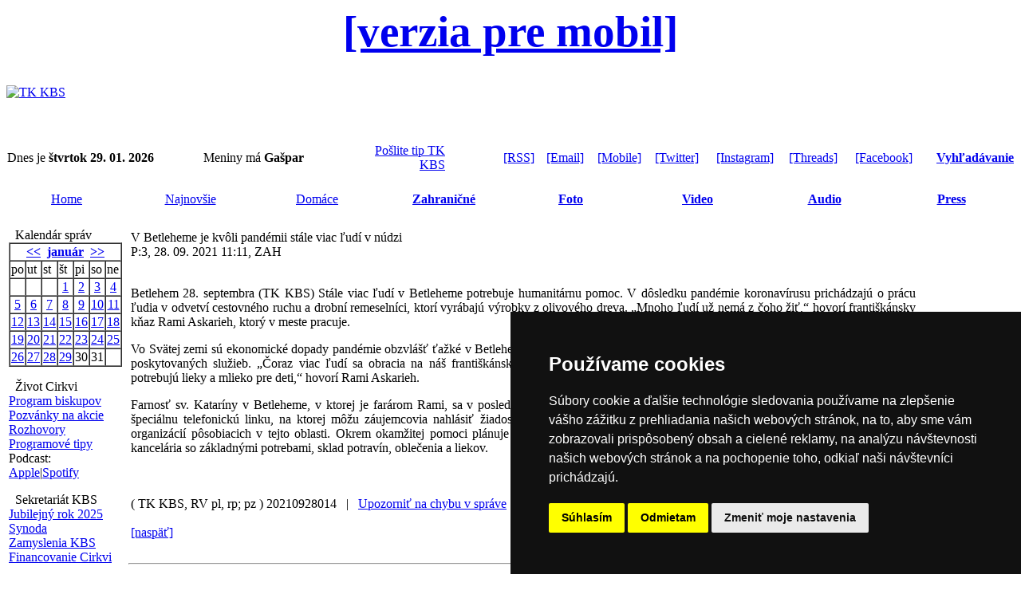

--- FILE ---
content_type: text/javascript
request_url: https://tkkbs.sk/javascript/ScriptTKKBS.js
body_size: 1623
content:
	function copy(lingua){
		var urlLocation = document.location.href;
		//recupero il testo in lingua da inserire 
		var j=getTestoCopyByLingua(lingua,urlLocation);
		m = document.getElementsByTagName("body")[0];
		var f = document.createElement("div");
    	f.style.overflow = "hidden";
    	f.style.color = "#000000";
    	f.style.backgroundColor = "transparent";
    	f.style.textAlign = "left";
    	f.style.textDecoration = "none";
    	f.style.border = "none";
		if (typeof window.getSelection != "undefined") {
    		var n = window.getSelection();
    		if (n.toString()) if (typeof n.setBaseAndExtent != "undefined") {
	   
			   var p = n.getRangeAt(0);
    		    f.style.width = 0.1;
    	        f.style.height = 0.1;
    	        f.style.position = "absolute";
    	        f.style.top = "-1000px";
    	        f.style.left = "-1001px";
    	        f.appendChild(p.cloneContents());
    	        f.appendChild(document.createElement("br"));
    	        f.appendChild(document.createElement("br"));
    	        var A = document.createElement("span");
    	        A.innerHTML = j;
    	        f.appendChild(A);
    	        f.appendChild(document.createElement("br"));
    	        j = f.innerText.length;
    	        m.appendChild(f);
    	        if (f.innerText.length != j) f.style.overflow = "";
    		        n.selectAllChildren(f);
    			    window.setTimeout(function () {
    	            	f.parentNode.removeChild(f);
    	           		window.getSelection().setBaseAndExtent(p.startContainer, p.startOffset, p.endContainer, p.endOffset)
    	       		}, 0)
    		} 
    		else {
			
	    		h = document.createElement("div");
	    		//h.style.display = "none";
	    		m.appendChild(h);
    	    	f.innerHTML = "<br>" + j + "<br>";
	    	    h.appendChild(document.createElement("br"));
    			h.appendChild(f);
    			h.appendChild(document.createElement("br"));
    			m = document.createRange();
	    		m.selectNode(f);
    			n.addRange(m);
    			window.setTimeout(function () {
    				h.parentNode.removeChild(h)
	    		}, 0)
    		}
    	} 
    	else {
	  
    		var t = document.documentElement.scrollLeft || document.body.scrollLeft,
				u = document.documentElement.scrollTop || document.body.scrollTop;
    		h = document.createElement("div");
    		h.style.visibility = "hidden";
    	    h.style.overflow = "hidden";
    	    h.style.position = "absolute";
    		h.style.left = t + 20 + "px";
    		h.style.top = u + 20 + "px";
    		h.style.width = "1px";
    		h.style.height = "1px";
    		m.appendChild(h);
    		var v = document.selection.createRange();
    		f.innerHTML = v.htmlText + "<br><br>" + j + "<br>";
    		h.appendChild(document.createElement("br"));
    		h.appendChild(f);
    		h.appendChild(document.createElement("br"));
    		n = m.createTextRange();
    		n.moveToElementText(f);
    		n.select();
    		window.setTimeout(function () {
    			h.parentNode.removeChild(h);
    			if (v.text != "") {
    				v.select();
    				document.documentElement.scrollLeft = t;
    				document.body.scrollLeft = t;
    				document.documentElement.scrollTop = u;
    				document.body.scrollTop = u
    			}
    		}, 0)
			}
		}
		
function getTestoCopyByLingua(lingua,urlLocation){
	var j="";
	if(lingua!=null){
	switch (lingua)
			{
				case "it":
				   j="  <br/> Testo proveniente dalla pagina  <a href='"+urlLocation+"'>"+urlLocation+"</a> <br/> del sito TK KBS ";
					break;
				case "lt":
					j="  <br/> Ĺ is tekstas paimtas iĹˇ TK KBS puslapio    (<a href='"+urlLocation+"'>"+urlLocation+"</a>) ";
					break;
				case "lv":
					j="  <br/> InformÄcijas avots <a href='"+urlLocation+"'>"+urlLocation+"</a><br/>TK KBS mÄjas lapa";
					break;	
				case "sk":
					j="";
					break;
				case "de":
					j="  <br/> Dieser Text stammt von der Webseite <a href='"+urlLocation+"'>"+urlLocation+"</a><br/>des Internetauftritts von TK KBS ";
					break;	
				case "uk":
					j="  <br/> Đ˘ĐµĐşŃŃ‚ Ń–Đ· ŃŃ‚ĐľŃ€Ń–Đ˝ĐşĐ¸  <a href='"+urlLocation+"'>"+urlLocation+"</a><br/>ŃĐ°ĐąŃ‚Ń TK KBS ";
					break;
				case "ru":
					j="  <br/> Đ˘ĐµĐşŃŃ‚ Đ˛Đ·ŃŹŃ‚ ŃĐľ ŃŃ‚Ń€Đ°Đ˝Đ¸Ń†Ń‹ <a href='"+urlLocation+"'>"+urlLocation+"</a><br/>ŃĐ°ĐąŃ‚Đ° TK KBS ";
					break;
				case "ro":
					j="  <br/> Text preluat de la pagina <a href='"+urlLocation+"'>"+urlLocation+"</a><br/>a site-ului TK KBS ";
					break;	
				case "br":
					j="  <br/> Texto proveniente da pĂˇgina <a href='"+urlLocation+"'>"+urlLocation+"</a><br/>do site da TK KBS ";
					break;
				case "hr":
					j="  <br/> Tekst preuzet sa stranice <a href='"+urlLocation+"'>"+urlLocation+"</a><br/>s internetske stranice TK KBS ";
					break;
				case "hu":
					j="  <br/> A szĂ¶veg a kĂ¶vetkezĹ‘ oldalrĂłl szĂˇrmazik <a href='"+urlLocation+"'>"+urlLocation+"</a><br/>a TK KBS honlapjĂˇrĂłl";
					break;
				case "sq":
					j="  <br/> Teksti vjen nga faqja e internetit <a href='"+urlLocation+"'>"+urlLocation+"</a><br/>TK KBS ";
					break;
				case "sl":
					j="  <br/> Besedilo je s strani <a href='"+urlLocation+"'>"+urlLocation+"</a><br/>s spletne strani TK KBS ";
					break;
				case "bg":
					j="  <br/> Đ˘ĐµĐşŃŃ‚ Đ˛Đ·ĐµŃ‚ ĐľŃ‚ ŃŃ‚Ń€Đ°Đ˝Đ¸Ń†Đ°Ń‚Đ° <a href='"+urlLocation+"'>"+urlLocation+"</a><br/>ĐľŃ‚ ŃĐ°ĐąŃ‚Đ° Đ˝Đ° TK KBS ";
					break;					
				case "pl":
					j="  <br/> Tekst pochodzi ze strony <a href='"+urlLocation+"'>"+urlLocation+"</a><br/>strony TK KBS ";
					break;						
				default:
				   j="  <br/> Text from page  <a href='"+urlLocation+"'>"+urlLocation+"</a> <br/> of the TK KBS website ";
					break;
			}
	}else{
	j="  <br/> Text from page  <a href='"+urlLocation+"'>"+urlLocation+"</a> <br/> TK KBS agency ";
	}
	return j;
}

 
